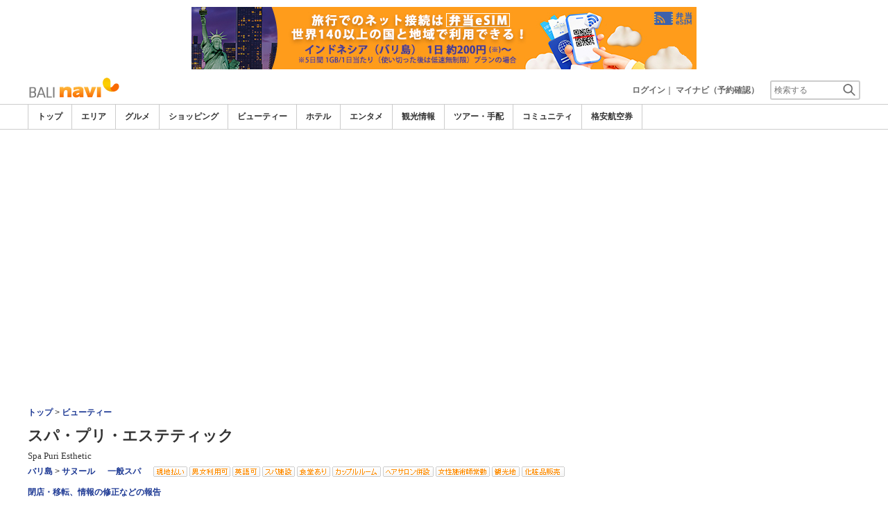

--- FILE ---
content_type: text/html
request_url: https://www.balinavi.com/beauty/35/map/
body_size: 14475
content:

<!DOCTYPE html>    
<html style="overflow-x:hidden;">
  <head>
    <meta http-equiv="Content-Type" content="text/html; charset=UTF-8">
    <meta charset="utf-8">
    <meta http-equiv="X-UA-Compatible" content="IE=edge">
    <meta name="viewport" content="width=device-width, initial-scale=1">
    
<!-- Google tag (gtag.js) -->
<script async src='https://www.googletagmanager.com/gtag/js?id=G-VSY9NQ52QD'></script>
<script>
  window.dataLayer = window.dataLayer || [];
  function gtag(){dataLayer.push(arguments);}
  gtag('js', new Date());
  gtag('config', 'G-VSY9NQ52QD');
</script>
    
    <!-- Bootstrap -->
	<link rel="stylesheet" href="/bootstrap/css/bootstrap.min.css">

    <!-- HTML5 Shim and Respond.js IE8 support of HTML5 elements and media queries -->
    <!-- WARNING: Respond.js doesn't work if you view the page via file:// -->
    <!--[if lt IE 9]>
    当サイトでは、快適に閲覧・ご利用していただくために、Internet Explorer 9以降のWebブラウザーを推奨しています。
      <script src="https://oss.maxcdn.com/libs/html5shiv/3.7.0/html5shiv.js"></script>
      <script src="https://oss.maxcdn.com/libs/respond.js/1.3.0/respond.min.js"></script>
    <![endif]-->
    <META HTTP-EQUIV="CACHE-CONTROL" CONTENT="NO-CACHE">
<title>スパ・プリ・エステティックの地図（マップ） | バリ島ナビ</title>
    <link rel="shortcut icon" href="//imagel.sekainavi.com/simage/common/navi.ico"  type="image/x-icon">
<meta name="description" content="スパ・プリ・エステティックの地図（マップ）。サヌールのバイパス沿いにあるフランス人オーナーが提供する癒しの空間。トリートメントの技術も高いと評判です。"> 

<meta name="keywords" content="スパ・プリ・エステティック,一般スパ,バリ島,旅行," />
<meta name="robots" content="index, follow" /> 
<meta content="text/css" http-equiv="Content-Style-Type" />
<meta content="text/javascript" http-equiv="Content-Script-Type" />
<script src="/js/common/jquery-1.11.3.min.js"></script><SCRIPT LANGUAGE="JavaScript" SRC="/LAN/ja/js/common/99260123/common.js" type="text/javascript"> </SCRIPT> 
<SCRIPT LANGUAGE="JavaScript" SRC="/js/common/99260123/common.js" type="text/javascript"> </SCRIPT> 
<SCRIPT LANGUAGE="JavaScript" SRC="/common/AjaxDiv.js" type="text/javascript"> </SCRIPT> 
<SCRIPT LANGUAGE="JavaScript" SRC="/js/common/jqModal.js" type="text/javascript"> </SCRIPT> 
<SCRIPT LANGUAGE="JavaScript" SRC="/js/search/99260123/kwsearch.js" type="text/javascript"> </SCRIPT> 
 
    <link rel="stylesheet" href="/css/99260123/navi.css">
    
<META HTTP-EQUIV="CACHE-CONTROL" CONTENT="NO-CACHE">
<meta property="og:title" content="スパ・プリ・エステティック">
<meta property="og:type" content="article">
<meta property="og:url" content="https://www.balinavi.com/beauty/35/map/">
<meta property="og:image" content="//imagel.sekainavi.com/bali/beauty/contents_list_thumb/201006/Good_35_sum300_1275902632.jpg">
<meta property="og:site_name" content="bali">
<meta property="fb:app_id" content="">
<link rel="stylesheet"  href="/css/99260123/mapsearch_layout.css">
<link rel="stylesheet"  href="/css/99260123/spot_layout.css">
<link rel="stylesheet"  href="/css/99260123/res_spot_layout.css">
<link rel="stylesheet"  href="/css/99260123/print_layout.css" media="print">

<link rel="canonical"  href="https://www.balinavi.com/beauty/35/map/">
<SCRIPT LANGUAGE="JavaScript" SRC="/js/common/99260123/NaviXML.js"> </SCRIPT>
<style>
#wrap_left_in div.spot_map_view_theme, #wrap_left_in div.map_box2, #wrap_left_in div.traffic_map_view{width:100%;}
#wrap_left_in div.map_access_box li{margin-bottom:10px;}
#wrap_left_in p.gmap_clear a{width:119px; height:21px;}
#wrap_left_in p.spot_map_view_radius{left:auto; right:100px;}
#wrap_left_in span.snl_ttl, #wrap_left_in span.snl_category{padding-left:0;}
div#id_map_near_content {
    float: left;
    width: 100%;
    height: auto;
    text-align: left;
}
</style>

    <link rel="stylesheet"  href="/css/99260123/navir.css">
    <link rel="stylesheet" href="/css/99260123/res_header.css">
    <link rel="stylesheet" href="/css/99260123/res_ttop.css">
    <link rel="stylesheet" href="/css/99260123/res_list.css">
    <style  type='text/css'>
    #xs-go2top{position:fixed;bottom:20px; right:20px;z-index:99;}
    @media print{
        * {-webkit-print-color-adjust: exact; print-color-adjust: exact;}
    }
    .google_ad_mobile .adsbygoogle{width:100%; height:60px;}
    #ad_navi .ad_google_410 .adsbygoogle{width:468px; height:60px;}
    #ad_navi .ad_google_300 .adsbygoogle{width:240px; height:60px;}
    #aside .adsbygoogle{width:300px;}
    /* #gbnr_listt .adsbygoogle, #gbnr_listb .adsbygoogle{width:300px; height:250px; margin:auto;} */
	#gbnr_listt .adsbygoogle, #gbnr_listb .adsbygoogle{margin:auto;}
    div#gbnr_sidet{margin-bottom:10px;}
    #gad_header{margin-bottom:10px;}
    @media (max-width:991px){
        #gad_header{padding-right:0;}
    }
    @media (max-width:991px) and (min-width:768px){
        .sm_left_menu_on{padding:0!important;position:absolute;background-color:#fff;border:1px solid #CCCCCC;}
    }
    </style> 
	
	<script data-ad-client="ca-pub-8531283256606015" async src="https://pagead2.googlesyndication.com/pagead/js/adsbygoogle.js"></script>
    <script language='javascript'>
	/*
        (adsbygoogle = window.adsbygoogle || []).push({
        google_ad_client: "ca-pub-8531283256606015",
        enable_page_level_ads: true
        });
	*/
        var google_ad_url = '/common/ajax_page/google_ad.php?domain=bali';
    </script> 
<script language='javascript'>var responsive_yn = 'Y';</script>
  </head>   

  <body style="overflow-x:hidden; margin:0;">
  <div class="visible-xs" id="xs-go2top"><img style="display:none;" src="//imagel.sekainavi.com/images/common/ico/Smp_grand_top4_03.png"></div>
  <div id="wrap_r">

    <div id="wrap_right_in" class="wrap_right_in" >
    <div class='visible-xs row' id='sm_head_banner_xs'></div>      <div id="head"  style="width:100%;"  >
<SCRIPT LANGUAGE="JavaScript" SRC="/js/common/lightpage.js" type="text/javascript"> </SCRIPT> 
<SCRIPT LANGUAGE="JavaScript" SRC="/LAN/ja/js/communi/99260123/communi.js" type="text/javascript"> </SCRIPT> 
<SCRIPT LANGUAGE="JavaScript" SRC="/js/communi/99260123/communi.js" type="text/javascript"> </SCRIPT> 
<SCRIPT LANGUAGE="JavaScript" SRC="/LAN/ja/js/common/99260123/member.js" type="text/javascript"> </SCRIPT> 
<SCRIPT LANGUAGE="JavaScript" SRC="/js/common/99260123/member.js" type="text/javascript"> </SCRIPT> 
<SCRIPT LANGUAGE="JavaScript">

                        var tm=new Date();
    					var rnd_time=0;
                        var res_yn = 'Y';
    					jQuery(function(){
                            rnd_time = tm.getTime();
    					    jQuery.ajax({
    					    	type: 'get', 
    							url : "/common/ajax_page/BannerCache.php?res_yn=Y&part=head&Navi=10&curr_category=05&t="+rnd_time
    				  		}).done(function(hdr_layer) {
    							if(hdr_layer != '') {
    
    								jQuery('#ad_navi').html(hdr_layer);
    
                                    if(jQuery('#sm_head_banner_xs').length > 0){
                                        hdr_layer = hdr_layer.replace(/google_ad_head/g, 'google_ad_mobile').replace(/ad_navi_l/g, '').replace(/ad_navi_r/g, '');
                                        jQuery('#sm_head_banner_xs').html(hdr_layer);
                                        //jQuery('#sm_head_banner_xs').children().children().attr('class','slist_pr_hbanner visible-xs');
    
                                        var mw;
                                        if(jQuery('#sm_head_banner_xs #himg_0').length > 0){
                                            jQuery('#sm_head_banner_xs #h_banner_0').attr('class','slist_pr_hbanner visible-xs');
                                            mw = jQuery('#sm_head_banner_xs #himg_0').attr('rel');
                                            jQuery('#sm_head_banner_xs #himg_0').attr('style','width:100%;max-width:'+mw+'px;height:60px;');
                                            jQuery('#sm_head_banner_xs .ad_navi_l').attr('style','');
                                        }
                                        if(jQuery('#sm_head_banner_xs #himg_1').length > 0){
                                            jQuery('#sm_head_banner_xs #h_banner_1').attr('class','slist_pr_hbanner visible-xs');
                                            mw = jQuery('#sm_head_banner_xs #himg_1').attr('rel');
                                            jQuery('#sm_head_banner_xs #himg_1').attr('style','width:100%;max-width:'+mw+'px;height:60px;');
                                            jQuery('#sm_head_banner_xs .ad_navi_r').attr('style','');
                                        }
                                        if(jQuery('#sm_head_banner_xs #h_banner_1').length > 0){ jQuery('#sm_head_banner_xs').append(jQuery('#sm_head_banner_xs #h_banner_1').remove()); }
                                        if(jQuery('#sm_head_banner_xs #himg_0').length > 0 && jQuery('#sm_head_banner_xs #himg_1').length > 0){
                                            var no = Math.round(Math.random());
                                            jQuery('#sm_head_banner_xs #h_banner_'+no).hide();
                                            jQuery('#sm_head_banner_xs #h_banner_'+no).removeClass('visible-xs');
                                        }
                                    }
    							}
                                if(res_yn == 'Y'){
                                    banner_head_loaded = true;
                                    setGoogleAd();
                                }
    						});
    					});			
    				
</SCRIPT>
<div id='ad_navi' class='hidden-xs'>
<div id='h_banner_0' class='ad_navi_l '  >
<div class='hidden-xs'><a href='https://kor.dosirakesim.com/?id=navijapan'><img src='//imagel.sekainavi.com/images/banner/bali/image_factory/202402/bali_AD20240221S0060_1708492442.jpg' onclick="Ad__Count('AD20240221S0060');"></a></div>
<div class='visible-xs' style='text-align:center'><a href='https://kor.dosirakesim.com/?id=navijapan'><img src='//imagel.sekainavi.com/images/banner/bali/image_factory/202402/bali_AD20240221S0061_1708492471.jpg'  onclick="Ad__Count('AD20240221S0060');"></a></div></div></div><link rel='shortcut icon' href='//imagel.sekainavi.com/simage/common/navi.ico'> 
       <div class="topheader"  >
      <p class="top_header_logo"  >
<a  href="https://www.balinavi.com" ><img src="//imagel.sekainavi.com/simage/common/logor/logo_bali.gif"  alt="バリ島観光旅行ガイド　バリ島ナビ"  ></a>
      </p> 
      <nav class="top_header_iconmenu"  >
<ul> 
<!-- NAVI_LOGIN_INFO START -->      <li >
<a href='https://www.balinavi.com/member/login.php' style='color: #666666;font-weight: bold;'>ログイン</a>｜

      </li> 
      <li >
<a href='https://my.sekainavi.com/member/login.php?fwd=/reserve_confirm/index.php?chk_rc_yn=Y' target='_blank' class='hidden-xs' style='color: #666666;font-weight: bold;'>マイナビ（予約確認）</a> 
<a href='https://my.sekainavi.com/member/login.php?fwd=/reserve_confirm/index.php?chk_rc_yn=Y' target='_blank' class='visible-xs' style='color: #666666;font-weight: bold;'>マイナビ</a> 

      </li> 
<!-- NAVI_LOGIN_INFO END -->      <li >
<a class="hidden-lg kwsrch_toggle"   href="javascript:void(0);" ><img src="//imagel.sekainavi.com/simage/search/ico/ico_header_search.png"  alt="検索"  ></a>
      </li> 
      <li >
<style type='text/css'>
			.header_navi {margin-bottom: 0px!important;}
			.topheader {overflow:visible!important;}
			#kw_list_s ul li {display: block!important;}
			#kw_list_s ul li span {
				background-color: inherit!important;
				width: inherit!important;
				height: inherit!important;
				font-size: inherit!important;
				text-align: inherit!important;
				font-weight: inherit!important;
				position: inherit!important;
				top: inherit!important;
				right: inherit!important;
				letter-spacing: inherit!important;
			}
			</style> 
    <form  name="form_keysearch_s"  id="form_keysearch_s"  method="get"   action="/search/n_search_total.php"   class="search_site_inline"  >
<input type="text" name="Keyword"  id="header_keysearch"    class="form_style header_ksearch visible-lg"   onkeyup="javascript:var e=window.evet || event;key_list(this, e.keyCode, 'kw_list_s');" onclick="javascript:var e=window.evet || event;key_list(this, 0, 'kw_list_s');stopEvent(e);" autocomplete='off' placeholder='検索する' onFocus="this.style.color='#000000';this.value=(this.value=='検索する')?'':this.value;" onkeypress='if(event.keyCode == 13) {send3(); return false;}'>      <div id="kw_list_s"  class="keywords"  style="top:30px;left:0px;background-color:#FFFFFF;border:1px solid #909DEC;width:140px;position:absolute;z-index:40;display:none;"  >

      </div> 
<input type="hidden" name="click_keyword"    >
    </form> 

      </li> 
</ul> 

      </nav> 

      </div> 
      <div id="key_search"  class="header_keysearch hidden-lg"  style="display:none"  >
   <form  name="side_form"  method="get"   action="/search/n_search_total.php"   class="search_site_inline"  >
<input type="text" name="Keyword"  id="searchh"    class="form_style"   onkeyup="javascript:var e=window.evet || event;key_list(this, e.keyCode, 'keywords');" onclick="javascript:var e=window.evet || event;key_list(this, 0, 'keywords');stopEvent(e);" autocomplete='off' placeholder='検索する' onkeypress='if(event.keyCode == 13) {send3(); return false;}'>      <div style="height:1px;width:232px;position:absolute;left:0px;top:0px;"  >
      <div id="keywords"  class="keywords"  style="top:20px;left:0px;text-align: left;background-color:#FFFFFF;border:1px solid #909DEC;width:218px;position:absolute;z-index:999;display:none;"  >

      </div> 

      </div> 
<input type="hidden" name="click_keyword"    >
    </form> 

      </div> 
      <div class="mainmheader"  >
      <div class="row"  >
      <div class="col-xs-12"  >
      <nav id="nav_menu_header_iconmenu"  class="header_navi"  >
      <ul id="gnb_navi"  >
      <li >
<a  href="https://www.balinavi.com/"  title="トップ" >トップ</a>
      </li> 
      <li >
<a  href="https://www.balinavi.com/area/"  title="エリア" >エリア</a>
      </li> 
      <li >
<a  href="https://www.balinavi.com/food/"  title="グルメ" >グルメ</a>
      </li> 
      <li >
<a  href="https://www.balinavi.com/shop/"  title="ショッピング" >ショッピング</a>
      </li> 
      <li class="on"  >
<a  href="https://www.balinavi.com/beauty/"  title="ビューティー" >ビューティー</a>
      </li> 
      <li >
<a  href="https://www.balinavi.com/hotel/"  title="ホテル" >ホテル</a>
      </li> 
      <li >
<a  href="https://www.balinavi.com/play/"  title="エンタメ" >エンタメ</a>
      </li> 
      <li >
<a  href="https://www.balinavi.com/miru/"  title="観光情報" >観光情報</a>
      </li> 
      <li >
<a  href="https://www.balinavi.com/tour/"  title="ツアー・手配" >ツアー・手配</a>
      </li> 
      <li >
<a  href="https://www.balinavi.com/communi/"  title="コミュニティ" >コミュニティ</a>
      </li> 
      <li >
<a  href='http://www.airmart.jp/engine/balinavi/' target='_blank'>格安航空券</a>
      </li> 

      </ul> 
      <p id="p_view_more_category"  class="more hidden-xs"  >
<a id="id_view_more_category"   href="#check"  title="もっと見る" >もっと見る▼</a>
      </p> 

      </nav> 

      </div> 

      </div> 

      </div> 
<SCRIPT LANGUAGE="JavaScript">

jQuery(function(){
    var $=jQuery;
	var a_category_title_array = new Array(); 
 a_category_title_array[0] = "<a  href='https://www.balinavi.com/'  title='トップ' >トップ</a>"; 
a_category_title_array[1] = "<a  href='https://www.balinavi.com/area/'  title='エリア' >エリア</a>"; 
a_category_title_array[2] = "<a  href='https://www.balinavi.com/food/'  title='グルメ' >グルメ</a>"; 
a_category_title_array[3] = "<a  href='https://www.balinavi.com/shop/'  title='ショッピング' >ショッピング</a>"; 
a_category_title_array[4] = "<a  href='https://www.balinavi.com/beauty/'  title='ビューティー' >ビューティー</a>"; 
a_category_title_array[5] = "<a  href='https://www.balinavi.com/hotel/'  title='ホテル' >ホテル</a>"; 
a_category_title_array[6] = "<a  href='https://www.balinavi.com/play/'  title='エンタメ' >エンタメ</a>"; 
a_category_title_array[7] = "<a  href='https://www.balinavi.com/miru/'  title='観光情報' >観光情報</a>"; 
a_category_title_array[8] = "<a  href='https://www.balinavi.com/tour/'  title='ツアー・手配' >ツアー・手配</a>"; 
a_category_title_array[9] = "<a  href='https://www.balinavi.com/communi/'  title='コミュニティ' >コミュニティ</a>"; 
a_category_title_array[10] = "<a  href='http://www.airmart.jp/engine/balinavi/' target='_blank'>格安航空券</a>"; 

	function getXYcoord(myimg) {
	   if ( document.layers ) return myimg;
	   var rd = { x:0 ,y:0 };
	   do { 
			rd.x += parseInt( myimg.offsetLeft );
			rd.y += parseInt( myimg.offsetTop );
			myimg = myimg.offsetParent;
	   } while ( myimg );
	   return rd;
	}

	var view_more_category = function(e) {

		if($('#gnb_navi_more').length > 0) {

			$('#gnb_navi_more').remove();
			$('#id_view_more_category').html('もっと見る▼');
		
		}else{
			
			var pos = getXYcoord(e.target);
			//alert(pos.x);

			var start_idx = 0;
			for(t=9;t<=(a_category_title_array.length);t++) {
				var li_left = $('#gnb_navi li:nth-of-type(' + t + ')').offset().left;
				//alert('t : '+t+' , li_left : '+(li_left-15));
				if(pos.x < (li_left - 15)) {
					start_idx = t - 2;
					break;
				}
			}

			var innerHtmlStr = "<ul class='gnb_navi_more' id='gnb_navi_more'>";
			for(k=start_idx;k<a_category_title_array.length;k++) {
				innerHtmlStr += '<li>' + a_category_title_array[k] + '</li>';
			}
			innerHtmlStr += '</ul>';

			$('#p_view_more_category').append(innerHtmlStr);

			$('#id_view_more_category').html('もっと見る▲');

		}

	}

	$('#id_view_more_category').click(view_more_category);

	MoreCategoryShowHide = function() {

		if($('#gnb_navi_more').length > 0) {
			$('#gnb_navi_more').remove();
			$('#id_view_more_category').html('もっと見る▼');
		}

		if($('#p_view_more_category').is(':visible')) {

			var offset_more = $('#id_view_more_category').offset();
			var offset_last = $('#gnb_navi li:last').offset();
			//alert('width : ' + width + ' , offset_more : ' + offset_more.left + ' , offset_last : ' + offset_last.left  );

			if(offset_more.left < (offset_last.left - 15)) {
				$('#id_view_more_category').css('visibility' , 'visible');
			}else{
				$('#id_view_more_category').css('visibility' , 'hidden');
			}

		}

	};


	$(window).resize(MoreCategoryShowHide);

	$(document).ready(function () {
		MoreCategoryShowHide();
	});


    $('.kwsrch_toggle').click(function(){
        if($('#key_search').is(':visible')){
            $('#key_search').hide();
        }else{
            $('#key_search').show();
            setTimeout(setKwListPos, 100);
        }
    });

	$.ajax({
		type: 'post',  
		url: '/common/UserNotice_ajax.php',  
		data: { param: 'GetUserNotice' }
	}).done(function(msg) {
		if(msg != '') {
            var notice = $.parseJSON(msg);
			if(notice.total > 0){
                $('#li_ico_header_comment').append('<span>' + notice.total+'</span>');
			}
		}
	});

}); 
 
</SCRIPT>

  <!-- header end -->

      </div> 
<script language=javascript>var is_maintop = false;</script>


<div class='visible-xs'><div class='google_ad_xs_head' style="width:320px;height:100px;padding:0; margin-left:calc(50% - 160px);margin-bottom:10px;"></div></div> 
 
<div id="wrap_l" class="col-xs-12">

        <div id='gad_header' class="row hidden-xs"><div style="width:728px;height:90px;position:relative; margin-left:calc(50% - 364px);" class="google_ad_head">
        </div></div>
        
<div class="row"> 
<div id="wrap_left_in" class="col-lg-12"   style="padding:0;" > 
       <div class="col-sm-12" style="padding:0;">
        <div id='contentr'> 

<script type="text/javascript">
var station_seq; 

  function go_gsearch(Keyword){ 
    var frm = document.form_side_search;	
    frm.Keyword.value = Keyword;
    frm.submit();
  }

  function view_nearprint(cnt){
	  	var frmtype = document.frm_printtype;
	  	var frm = document.frm_nearspot_print;

	  	var chk_cls = getbyclass('snl_select_nm');
		var chk_cls_cnt = chk_cls;  	
	  	var goodsall_chk = document.getElementById('spot_print_all');
	  	var goods_arr = '';

		for(var s=0;s<chk_cls_cnt;s++){
	  		goods_row_str = document.getElementById('spot_print_part_'+s);
	  		
	  		goods_str = goods_row_str.value; 
	  		chk_goods_str = goods_str;
	  					
			if(goods_row_str.checked == true){
	  			if(goods_arr != '') goods_arr += ',';
	  			goods_arr +=chk_goods_str;
			}
		}	
	  	
	  	//alert(goods_arr);
	  	if(goods_arr == ''){
	  		alert('<?=L_MAP_PRINT_GOODS_SELECT_MSG?>');
	  		return;
	  	}
	  	

	  	frm.goods_tmp_val.value = goods_arr;

		window.open('','sp_map_nearprint','left=0,top=0,width=1000,height=900,toolbar=no,menubar=no,scrollbars=yes,resizable=yes,navigation=no');


		var chk_all = document.getElementById('sprint_check_all').checked;
		var str_tmp = '';
		var chk_val;
		for(i=0;i<cnt;i++){
			if(document.getElementById('sprint_check_' + i).checked){
				chk_val = document.getElementById('sprint_check_' + i).value;
				if(chk_val == 'A'){
					if(document.getElementById('prt_album').style.display == 'none')
						continue;
				}
				if(str_tmp != '') str_tmp += '&';
				str_tmp += chk_val+'=Y';
			}
		}
		//alert(str_tmp);
		if(str_tmp == ''){
			alert('M_SP_CHECK_PRINT_MSG');
			return;
		}
	
	  	frm.action = prt_action+'?'+str_tmp;
	  	frm.target='sp_map_nearprint';
	  	frm.submit();
	  	
  }
  
  function SetChkSpot(Type, obj, KeyIdx){
	  var goodsall_chk = document.getElementById('spot_print_all');
	  var goods_row_str;
	  var goods_str;
	  var chk_goods_str;
	  var goods_arr = '';
	  var chk_mrk;
	  var chk_cls = getbyclass('snl_select_nm'); //document.getElementsByClassName('snl_select');
	  var chk_cls_cnt = chk_cls;
		
	  if(Type == 'A'){
		  if(obj){
		  	for(var g=0;g<chk_cls_cnt;g++){
		  		goods_row_str = document.getElementById('spot_print_part_'+g);
		  		goods_str = goods_row_str.value.split('_');
		  		chk_goods_str = goods_str[0] +goods_str[1];
		  		map_man.HideID(chk_goods_str);
		  		chk_goods_str = '90' + chk_goods_str;
		  		map_man.ShowID(chk_goods_str);
		  		goods_row_str.checked = true;
		  	}
		  }else{
		  	for(var g=0;g<chk_cls_cnt;g++){
		  		goods_row_str = document.getElementById('spot_print_part_'+g);
		  		goods_str = goods_row_str.value.split('_');
		  		chk_goods_str = goods_str[0] + goods_str[1];
		  		map_man.ShowID(chk_goods_str);
		  		chk_goods_str = '90' + chk_goods_str;
		  		map_man.HideID(chk_goods_str);
		  		goods_row_str.checked = false;			  	
		  	}
		  }
	  }else{
		chk_mrk = KeyIdx.split('_');
		chk_goods_str = chk_mrk[0] + chk_mrk[1];
		if(obj == false){
			goodsall_chk.checked = false;
			map_man.HideID('90'+chk_goods_str);
			map_man.ShowID(chk_goods_str); 			
	  	}else{
			map_man.HideID(chk_goods_str);
			map_man.ShowID('90'+chk_goods_str); 	
	  	}
	  }
 
		for(var s=0;s<chk_cls_cnt;s++){
	  		goods_row_str = document.getElementById('spot_print_part_'+s);
	  		
	  		goods_str = goods_row_str.value.split('_');
	  		chk_goods_str = goods_str[1];
	  					
    		if(goods_row_str.checked == true){
	  			if(goods_arr != '') goods_arr += ',';
	  			goods_arr +=chk_goods_str;
  			}
  		}

	  if(Type == 'A' && goodsall_chk == true){
	  	document.getElementById('sp_prtbtn_msg').style.display = 'none';
	  	document.getElementById('sp_prtview_btn').style.display = 'none';
	  	document.getElementById('sp_nspprtview_btn').style.display = '';
	  }else if(Type == 'A' && goods_arr != ''){
		document.getElementById('sp_prtbtn_msg').style.display = 'none';
	  	document.getElementById('sp_prtview_btn').style.display = 'none';
	  	document.getElementById('sp_nspprtview_btn').style.display = '';
	  }else if(Type != 'A' && goods_arr != ''){
		document.getElementById('sp_prtbtn_msg').style.display = 'none';
	  	document.getElementById('sp_prtview_btn').style.display = 'none';
	  	document.getElementById('sp_nspprtview_btn').style.display = '';
	  }else{
		document.getElementById('sp_prtbtn_msg').style.display = '';  
		document.getElementById('sp_prtview_btn').style.display = 'none';
		document.getElementById('sp_nspprtview_btn').style.display = 'none';
	  }
	  
  }

  function getbyclass(n) {
	  var elements = document.getElementsByTagName('p');
	  var cnt = 0;
	  var ele='';
	  for(z=0;z<elements.length;z++){
		ele = elements[z].getAttribute('name');
	    if(ele == n){
			cnt = cnt+1;
	    }
	  }
	  return cnt;
	}

	function PrtIconCheck(){
		var goodsall_chk = document.getElementById('spot_print_all');
		var chk_cls = getbyclass('snl_select_nm');
		var chk_cls_cnt = chk_cls;
		for(var g=0;g<chk_cls_cnt;g++){
	  		goods_row_str = document.getElementById('spot_print_part_'+g);
	  		goods_str = goods_row_str.value.split('_');
	  		chk_goods_str = goods_str[0] +goods_str[1];
	  		chk_goods_str_h = '90' + chk_goods_str;
	  		map_man.HideID(chk_goods_str_h);
	  		map_man.ShowID(chk_goods_str);
	  	}

	}
</script>
<style>v\: * { behavior:url(#default#VML); display:inline-block }</style>
<xml:namespace ns='urn:schemas-microsoft-com:vml' prefix='v'></xml:namespace>
<a name='pagetop' id='pagetop'></a>
<SCRIPT LANGUAGE="JavaScript" SRC="/LAN/ja/js/search/shop_search.js" type="text/javascript"> </SCRIPT> 
<SCRIPT LANGUAGE="JavaScript" SRC="/js/search/shop_search.js" type="text/javascript"> </SCRIPT> 
<SCRIPT LANGUAGE="JavaScript">

jQuery(function(){
	var $=jQuery;

	MapNearContentSize = function() {
		var near_info_obj = $('#id_map_near_content');
		if(near_info_obj.length > 0) {
			if($('#footer').is(':visible')) {
				near_info_obj.css('padding-right', '310px');
			}else{
				near_info_obj.css('padding-right', '0px');
			}
		}
	};

	$(document).ready(function () {
		MapNearContentSize();
	});

	$(window).resize(MapNearContentSize);

 }); 
 
</SCRIPT>

<!-- lightbox start -->
<script type="text/javascript" src="/common/Smarty/lightbox/js/scriptaculous.js?load=effects,builder"></script>
<script type="text/javascript" src="/common/Smarty/lightbox/js/lightbox.js"></script>
<!-- lightbox end -->

        <!-- spot_head start -->
	      <div class="explanation row"  >
      <p class="page_path"  >
<a  href="https://www.balinavi.com" >トップ</a> > <a  href="https://www.balinavi.com/beauty" >ビューティー</a>
      </p> 

      </div> 
<br class='visible-xs'><SCRIPT LANGUAGE="JavaScript">

	jQuery(function(){
		var $=jQuery;

		LightpageSizeControl = function(Layer,BtnLayer,width,height) {
			if(!$('#footer').is(':visible')){
				Layer += '_xs';
				//width = '100%';
			}
			PopLightPage2(Layer,BtnLayer,width,height);
		};

	});

	function user_close_submit(f_cnt) {
		var formO = document.frm_userclose;
		var sndr_type;
		var sndr_type_txt = '';
		
		for(i=0;i<3;i++){
			spt_cls_id = document.getElementById('spt_cls_id_'+i).checked;
			if(spt_cls_id){
				formO.cls_type.value = document.getElementById('spt_cls_id_'+i).value;
				break;
			}
		}
		
		for(v=0;v<f_cnt;v++){
			sndr_type = document.getElementById('user_close_way_'+v);
			if(sndr_type.checked){
				if(sndr_type_txt != ''){
					sndr_type_txt += ',';
				}
				sndr_type_txt += sndr_type.value; 
			}
		}
		if(formO.cls_type.value == ''){
			alert('指摘種別を選択してください。');
			return;
		}else if(sndr_type_txt != ""){					
			formO.sndr_arr_txt.value = sndr_type_txt;
		}else{
			alert('確認方法を選択してください。');
			return;
		}

		formO.ucls_send.disabled= true;

		document.getElementById('userclsLayer1').style.display ='';
		formO.target="close_userinfo_proc";
		formO.submit();
		
	
	}
	
</SCRIPT>
      <div id="spot_head"  >
      <div class="spot_head_mod"  >
      <h1 >
スパ・プリ・エステティック
      </h1> 
      <div class="spot_head_modtit"  >
<span class="spot_head_modtit02"  >Spa Puri Esthetic</span>
      </div> 
      <ul class="spot_text_kind"  >
      <li >
<a href="//www.balinavi.com/area/detail.php?area_id=100" >バリ島</a> > <a href="//www.balinavi.com/area/detail.php?area_id=7" >サヌール</a>
      </li> 
      <li >
<a href=/beauty/a/g4/>一般スパ</a>
      </li> 
      <li >
<img src='//imagel.sekainavi.com/images/common/icon_ms/1233464852.gif' align='absmiddle'>&nbsp<img src='//imagel.sekainavi.com/images/common/icon_ms/service_icon_45.gif' align='absmiddle'>&nbsp<img src="//imagel.sekainavi.com/images/common/icon_ms/1233464654.gif" align="absmiddle">&nbsp;<img src="//imagel.sekainavi.com/images/common/icon_ms/1233464378.gif" align="absmiddle">&nbsp;<img src="//imagel.sekainavi.com/images/common/icon_ms/1233464274.gif" align="absmiddle">&nbsp;<img src="//imagel.sekainavi.com/images/common/icon_ms/1233464643.gif" align="absmiddle">&nbsp;<img src="//imagel.sekainavi.com/images/common/icon_ms/1233464590.gif" align="absmiddle">&nbsp;<img src="//imagel.sekainavi.com/images/common/icon_ms/1233464393.gif" align="absmiddle">&nbsp;<img src="//imagel.sekainavi.com/images/common/icon_ms/1233464668.gif" align="absmiddle">&nbsp;<img src="//imagel.sekainavi.com/images/common/icon_ms/1233464542.gif" align="absmiddle">&nbsp;
      </li> 

      </ul> 

      </div> 
      <div class="spot_head_btn_box"  >
      <p >
      <a id="user_close_info"  style="display:none;"   href='/spot/spot_close_userinfo.php?mode=new&Navi=10&category_id=05&goods_seq=35' >

      </a> 
<a id="user_close_info_btn"   href="javascript:PopLightPage2('user_close_info',this.id,'600','520');" >閉店・移転、情報の修正などの報告</a>
      </p> 
      <ul class="spot_head_btn"  >
      <li class="shb_review"  >
<a  href="https://www.balinavi.com/spot/communi_write.php?board_type=remark&category_id=05&goods_seq=35&mode=edit&clear=1" >口コミ・Q&Aを投稿</a>
      </li> 
      <li class="shb_album"  >
<a  href="https://www.balinavi.com/spot/album_write.php?board_type=album&category_id=05&goods_seq=35" >アルバムを投稿</a>
      </li> 
      <li id="favorite_add"  class="favorite"  >
<a  href="https://www.balinavi.com/member/login.php?fwd=%2Fbeauty%2F35%2Fmap%2F" >お気に入りに追加</a>
      </li> 

      </ul> 
<script type='text/javascript' language='javascript'> 
        var SSconfirmMsg = '本当に削除しますか？';
        var ssjscat = '05';
        var ssjsgoods = 35;
        </script><SCRIPT LANGUAGE="JavaScript" SRC="/js/classes/99260123/SpSocial.js" type="text/javascript"> </SCRIPT> 
      <div class="social_media_btn"  >
<a  href="javascript:void(jQuery('div.smb_in').show());" >      <p class="smb_icon"  >

      </p> 
</a>      <div class="smb_in"  style="display:none"  >
      <p class="smbi_close"  >
<a  href="javascript:void(jQuery('div.smb_in').hide());" ><img src="//imagel.sekainavi.com/simage/ico/ico_close2.gif"  ></a>
      </p> 
 <span class="smb_hatena"><a href="javascript:void window.open('http://b.hatena.ne.jp/entry/'+location.href,'_blank','width=1000,height=800,left=100,top=50,scrollbars=1,resizable=1',0);"></a><script type="text/javascript" src="//b.st-hatena.com/js/bookmark_button.js" charset="utf-8" async="async"></script></span> 
 <span class="smb_gplus"><a href="javascript:void(window.open('https://plus.google.com/share?url=https://www.balinavi.com/beauty/35/map/', 'share', 'width=626,height=436,toolbar=0,status=0'));" ></a></span> 
  <span class="smb_facebook"><a href="javascript:void(window.open('https://www.facebook.com/sharer/sharer.php?u=https://www.balinavi.com/beauty/35/map/', 'share', 'width=626,height=436,toolbar=0,status=0'));"></a></span> 
  	<span class="smb_mixi"><a href="javascript:void window.open('https://mixi.jp/share.pl?u='+encodeURIComponent(location.href)+'&k=','_blank','width=550,height=480,left=100,top=50,scrollbars=1,resizable=1',0);" ></a><script type="text/javascript" src="//static.mixi.jp/js/share.js" async="async"></script></span> 
  	<span class="smb_twitter"><a href="javascript:void window.open('https://twitter.com/share?url='+encodeURIComponent(location.href)+'&text='+encodeURIComponent('スパ・プリ・エステティック')+'&amp;','_blank','width=550,height=480,left=100,top=50,scrollbars=1,resizable=1',0);" ></a></span> 
 <span class="smb_line hidden-lg hidden-md"><a href="line://msg/text/https://www.balinavi.com/beauty/35/map/"></a></span> 
<p class="smb_url">
        <a href="https://www.balinavi.com/beauty/35/map/" onclick="return false;">https://www.balinavi.com/beauty/35/map/</a>
        <button class="hidden-xs" onclick="javascript:void(urlCopy());" type="button">URLコピー</button>
        </p>
              <p class="copy_help_msg visible-xs"  >
URLを長押しするとコピーできます。
      </p> 

      </div> 

      </div> 
<SCRIPT LANGUAGE="JavaScript">

        function urlCopy() {var $=jQuery;
          var temp = $('<input>');
          $('body').append(temp);
          temp.val($('p.smb_url a').html()).select();
          document.execCommand('copy');
          temp.remove();
          $('div.smb_in').hide();
          alert('URLをコピーしました。');
        }
        
</SCRIPT>

      </div> 
      <div class="spot_head_menu row"  >
      <div class="col-md-2 col-xs-4"  >
<a  href="/beauty/35/" >スポット概要</a>
      </div> 
      <div class="col-md-2 col-xs-4"  >
<a class="on"   href="/beauty/35/map/" >地図</a>
      </div> 
      <div id="hdr_comm"  class="col-md-2 col-xs-4"  >
<a  href="/beauty/35/remarkqna/" >口コミ・Q&A<span class="shn_number">(0件)</span></a>
      </div> 
      <div id="hdr_albm"  class="col-md-2 col-xs-4"  >
<a  href="/beauty/35/album/" >アルバム<span class="shn_number">(0枚)</span></a>
      </div> 
      <div id="hdr_mate"  class="col-md-2 col-xs-4"  >
<a  href="/beauty/35/matome/" >お気に入り<span class="shn_number">(0件)</span></a>
      </div> 

      </div> 
<SCRIPT LANGUAGE="JavaScript">
 var check_theme = [];
		var nearspot='N'; 
		var prt_action = '/beauty/35/print/';
		var chk_near_val='';
		var hseq = 4;
		var s_prt_cnt;
        var gmap_seq='';
		function spot_printview(goods_seq,ctg,cnt){ 
			
			var chk_all = document.getElementById('sprint_check_all').checked;
			var str_tmp = '';
			var chk_val;
			var mapyn = "";
			var map_seq = gmap_seq;

			for(i=0;i<cnt;i++){
			
				if(document.getElementById('sprint_check_' + i).checked){
					chk_val = document.getElementById('sprint_check_' + i).value;
					if(chk_val == 'A'){
						if(document.getElementById('prt_album').style.display == 'none')
							continue;
					}
					if(str_tmp != '') str_tmp += '&';
					str_tmp += chk_val+'=Y';
				}
			}
			//alert(str_tmp);
			if(str_tmp == ''){
				alert('プリント項目を選択してください。');
				return;
			}
		
		
		window.open('/beauty/35/print/?'+str_tmp+'&mapyn='+mapyn+'&map_seq='+map_seq,'','left=0,top=0,width=1000,height=900,toolbar=no,location=no,menubar=no,scrollbars=yes,resizable=yes,navigation=no') 
	} 
		
	    function prtchkall(cnt, val){
	    	
	      if(document.getElementById('sprint_check_all') == undefined) return;
	      document.getElementById('sprint_check_all').checked = val;
	      for(i=0;i<cnt;i++){
	        document.getElementById('sprint_check_' + i).checked = val;
	      }
			if(hseq == 4){
				chkmap_prt(val);
			}
	      
	    }
	    
	     function prtchk(cnt, theme, val){
		  var chkcpn = (document.getElementById('sprint_check_' + theme).value == 'C')?'Y':'N';
		  var chkbx;
		  var chkval;
		  var ncnt;
		  var m_prt_yn = (document.getElementById('sprint_check_' + theme).value == 'P')?'Y':'N';
		  
		  //alert(chkcpn);
	      if(val){
	        for(i=0;i<cnt;i++){
	        	if(chkcpn == 'Y'){
	        		chkval = document.getElementById('sprint_check_' + i).value;
	        		//alert('val::'+chkval);
	        		chkbx = (chkval == 'C' || chkval == 'I' || chkval == 'G')?'Y':'N';
	        		if(chkbx == 'Y'){
	        			document.getElementById('sprint_check_' + i).checked = true;
	        		}
	        	}else{
					if(i == theme){
						document.getElementById('sprint_check_' + i).checked = true;
						if(hseq == 4 &&  m_prt_yn == 'Y'){
				        	ncnt = eval(theme) - 1;
							if(!document.getElementById('sprint_check_' + ncnt).checked)
								document.getElementById('sprint_check_' + ncnt).checked = true;
						}
						break;
					}
				}
			}
	      }else{
	        document.getElementById('sprint_check_all').checked = false;
	        if(hseq == 4 && document.getElementById('sprint_check_' + theme).value == 'G'){
	        	ncnt = eval(theme) + 1;
	        }
			for(i=0;i<cnt;i++){
				if(i == theme){
					document.getElementById('sprint_check_' + i).checked = false;
					if(hseq == 4 && document.getElementById('sprint_check_' + theme).value == 'G'){
						//alert(ncnt);
			        	document.getElementById('sprint_check_' + ncnt).checked = false;
			        	m_prt_yn='Y';
			        }
					break;
				}			        	
			}
	      }
	      
	      if(m_prt_yn == 'Y'){
	      	chk_near_val = (hseq == 4 && document.getElementById('sprint_check_' + theme).value == 'P')?theme:chk_near_val;
	      	chkmap_prt(val);
	      	nearspot = val;
	      	
	      	if(val){
		      	document.getElementById("sp_prtbtn_msg").style.display = "";  
				document.getElementById("sp_prtview_btn").style.display = "none";
				document.getElementById("sp_nspprtview_btn").style.display = "none";
			}else{
		      	document.getElementById("sp_prtbtn_msg").style.display = "none";  
				document.getElementById("sp_prtview_btn").style.display = "";
				document.getElementById("sp_nspprtview_btn").style.display = "none";					
			}
	      }else{
	      	if(nearspot == 'N'){
	      		if(document.getElementById("sp_prtview_btn").style.display == "none"){
					document.getElementById("sp_prtview_btn").style.display = "";
				}
			}			      
	      }
	      
	    }			
		

</SCRIPT>
        <div class="shn_print_box">    
 <div class="spot_print_data">	
 <ul>	
 	<li class="spd_name"><img src="//imagel.sekainavi.com/simage/spot/ico/ico_print_address.gif" alt='住所' width="17" height="17">Jl. By Pass Ngurah Rai No.209, Sanur, Bali</li>	
 	<li class="spd_phone"><img src="//imagel.sekainavi.com/simage/spot/ico/ico_print_phone.gif" alt="電話番号" width="17" height="17">0361-286542</li>	
 	<li class="spd_open"><img src="//imagel.sekainavi.com/simage/spot/ico/ico_print_open.gif" alt="営業時間" width="17" height="17">9:00-22:00</li>	
 	<li class="spd_closed"><img src="//imagel.sekainavi.com/simage/spot/ico/ico_print_closed.gif" alt="定休日" width="17" height="17">無し</li>	
 </ul>	
 </div>			</div>		    

      </div> 
<script type="text/javascript"> 
gmap_seq = 16911; 
</script> 
     	<!-- spot_head end -->  
 
<style type='text/css'>
.reform_button {
    margin-top: 20px;
    margin-bottom: 20px;
    text-align: center;
}
div.div_map_google_link {
    margin-top: 20px;
    margin-bottom: 20px;
    margin-right: 3%;
    margin-left: 3%;
    text-align: center;
	font-size: 20px;
    display: inline-flex;
    font-weight: 500;
    height: 60px;
    min-width: 300px;
    padding: 8px;
    text-transform: none;
    border: 1px solid #CCCCCC;
}
a.a_map_google_link {
	text-align: center;
	padding-top: 10px;
	width:100%;
}
div.tf_box_article_new {
    margin-bottom: 2em!important;
}
</style> 
       <div class="reform_button"  >
      <div class="div_map_google_link"  >
      <a class="a_map_google_link"   href='https://www.google.com/maps/search/?api=1&query=-8.690232985857484,115.25928497314453' target='_blank'>
<img src="//imagel.sekainavi.com/images/map/google_map_link.jpg"   height='33'>      <span style="color:black;"  >
地図を見る
      </span> 

      </a> 

      </div> 
      <div class="div_map_google_link"  >
      <a class="a_map_google_link"   href='https://www.google.com/maps/@?api=1&map_action=pano&viewpoint=-8.690232985857484,115.25928497314453&heading=&pitch=0&fov=90' target='_blank'>
<img src="//imagel.sekainavi.com/images/map/google_streetview_link.jpg"   height='35'>      <span style="color:black;"  >
ストリートビューを見る
      </span> 

      </a> 

      </div> 

      </div> 
      <div style="border-top:1px solid #999;width:auto;clear: both;"  >
&nbsp;
      </div> 

  <!-- content end -->
  </div>
  <div  id="aside" class="hidden-xs">
  <div id='sider_top' style='width:100%;height:27px;'>&nbsp;</div>
  <div style="width:300px;height:250px;">
<script async src="//pagead2.googlesyndication.com/pagead/js/adsbygoogle.js"></script>
<ins class="adsbygoogle"
     style="display:block"
     data-ad-client="ca-pub-8531283256606015"
     data-ad-region="MAIN"
     data-ad-slot="7453252881"
     data-ad-format="rectangle"></ins>
<script>
(adsbygoogle = window.adsbygoogle || []).push({});
</script>        
        </div>
  </div>
  <!-- aside end --> 
  <div> 
       <div id="id_map_near_content"  >
<style type='text/css'>
		div.ccbox_article_new {
			margin-bottom: 2em!important;
		}
		</style> 
       <div class="ccbox_article_new"  >
      <h2 >
周辺スポット
      </h2> 
      <ul class="text_menu"  >
      <li class="on"  >
      <A id="NearSpotTab_"   href="javascript:GoTabNearSpotCategory('');" name='near_spot_category[]' tag='' >
全スポット
      </A> 

      </li> 
      <li >
      <A id="NearSpotTab_03"   href="javascript:GoTabNearSpotCategory('03');" name='near_spot_category[]' tag='03' >
グルメ
      </A> 

      </li> 
      <li >
      <A id="NearSpotTab_04"   href="javascript:GoTabNearSpotCategory('04');" name='near_spot_category[]' tag='04' >
ショッピング
      </A> 

      </li> 
      <li >
      <A id="NearSpotTab_05"   href="javascript:GoTabNearSpotCategory('05');" name='near_spot_category[]' tag='05' >
ビューティー
      </A> 

      </li> 
      <li >
      <A id="NearSpotTab_06"   href="javascript:GoTabNearSpotCategory('06');" name='near_spot_category[]' tag='06' >
ホテル
      </A> 

      </li> 
      <li >
      <A id="NearSpotTab_07"   href="javascript:GoTabNearSpotCategory('07');" name='near_spot_category[]' tag='07' >
エンタメ
      </A> 

      </li> 
      <li >
      <A id="NearSpotTab_08"   href="javascript:GoTabNearSpotCategory('08');" name='near_spot_category[]' tag='08' >
観光情報
      </A> 

      </li> 

      </ul> 
      <div id="id_nearspot_box"  class="ccbox_an_layout"  >
      <div class="row"  >
<div class="col col-md-3 col-xs-6"  >      <div class="ttop_pick_photol"  >
      <a  href='/food/236/' >
      <div style="background-image:url(//imagef.sekainavi.com/bali/food/contents_list_thumb/201101/Good_236_sum300_1295712424.jpg);"  >

      </div> 

      </a> 

      </div> 
      <div >
      <p class="ttop_pick_ttl"  >
      <a  href='/food/236/' >
<img src="//imagel.sekainavi.com/simage/common/ico_category/category_ico_03.gif"  >ラ・タルティーン
      </a> 

      </p> 
      <p >
朝食からランチ、ハイティーをコロニアルなカフェで優雅にいただいてみる？女の子...
      </p> 
<span class="ccbox_an_box_date"  >距離：12m</span>
      </div> 
</div><div class="col col-md-3 col-xs-6"  >      <div class="ttop_pick_photol"  >
      <a  href='/food/110/' >
      <div style="background-image:url(//imagef.sekainavi.com/bali/food/contents_list_thumb/200911/Good_110_sum300_1258790137.jpg);"  >

      </div> 

      </a> 

      </div> 
      <div >
      <p class="ttop_pick_ttl"  >
      <a  href='/food/110/' >
<img src="//imagel.sekainavi.com/simage/common/ico_category/category_ico_03.gif"  >ナトゥラブ・ミナン・レストラン
      </a> 

      </p> 
      <p >
パダン料理にチャレンジしてみる？まずは清潔でゆっくりと食事が楽しめるここがオ...
      </p> 
<span class="ccbox_an_box_date"  >距離：122m</span>
      </div> 
</div><div class="col col-md-3 col-xs-6"  >      <div class="ttop_pick_photol"  >
      <a  href='/food/217/' >
      <div style="background-image:url(//imagef.sekainavi.com/bali/food/contents_list_thumb/201012/Good_217_sum300_1291466603.jpg);"  >

      </div> 

      </a> 

      </div> 
      <div >
      <p class="ttop_pick_ttl"  >
      <a  href='/food/217/' >
<img src="//imagel.sekainavi.com/simage/common/ico_category/category_ico_03.gif"  >ワルン・プチェノンガン・ジャカルタ
      </a> 

      </p> 
      <p >
サヌールで一番有名なインドネシアン中華が人気の庶民的なワルンです。
      </p> 
<span class="ccbox_an_box_date"  >距離：152m</span>
      </div> 
</div><div class="col col-md-3 col-xs-6"  >      <div class="ttop_pick_photol"  >
      <a  href='/hotel/5/' >
      <div style="background-image:url(//imagef.sekainavi.com/bali/hotel/contents_list_thumb/summary_0906/Goods_1000085_sum300_1245915874.JPG);"  >

      </div> 

      </a> 

      </div> 
      <div >
      <p class="ttop_pick_ttl"  >
      <a  href='/hotel/5/' >
<img src="//imagel.sekainavi.com/simage/common/ico_category/category_ico_06.gif"  >エスケイプ・コンドテル
      </a> 

      </p> 
      <p >
１室２階分悠々と使え、3-4人での滞在も可能なバジェットタイプ。長期滞在にも...
      </p> 
<span class="ccbox_an_box_date"  >距離：457m</span>
      </div> 
</div>
      </div> 
      <div class="row"  >
<div class="col col-md-3 col-xs-6"  >      <div class="ttop_pick_photol"  >
      <a  href='/shop/12/' >
      <div style="background-image:url(//imagef.sekainavi.com/bali/shop/contents_list_thumb/summary_0906/Goods_1000193_sum300_1245915839.JPG);"  >

      </div> 

      </a> 

      </div> 
      <div >
      <p class="ttop_pick_ttl"  >
      <a  href='/shop/12/' >
<img src="//imagel.sekainavi.com/simage/common/ico_category/category_ico_04.gif"  >ウルワトゥ
      </a> 

      </p> 
      <p >
手作りレースがオシャレでセレブな気分を盛り上げます。バリ中にお店があるので、...
      </p> 
<span class="ccbox_an_box_date"  >距離：471m</span>
      </div> 
</div><div class="col col-md-3 col-xs-6"  >      <div class="ttop_pick_photol"  >
      <a  href='/shop/11/' >
      <div style="background-image:url(//imagef.sekainavi.com/bali/shop/contents_list_thumb/summary_0906/Goods_1000192_sum300_1245915838.JPG);"  >

      </div> 

      </a> 

      </div> 
      <div >
      <p class="ttop_pick_ttl"  >
      <a  href='/shop/11/' >
<img src="//imagel.sekainavi.com/simage/common/ico_category/category_ico_04.gif"  >ノゴ・バリ・イカット・センター
      </a> 

      </p> 
      <p >
バリ伝統の織物をオシャレにアレンジした質のよいイカットがそろう専門店。
      </p> 
<span class="ccbox_an_box_date"  >距離：481m</span>
      </div> 
</div><div class="col col-md-3 col-xs-6"  >      <div class="ttop_pick_photol"  >
      <a  href='/shop/68/' >
      <div style="background-image:url(//imagef.sekainavi.com/bali/shop/contents_list_thumb/200907/Good_68_sum300_1246863580.jpg);"  >

      </div> 

      </a> 

      </div> 
      <div >
      <p class="ttop_pick_ttl"  >
      <a  href='/shop/68/' >
<img src="//imagel.sekainavi.com/simage/common/ico_category/category_ico_04.gif"  >アシタバ　サヌール店
      </a> 

      </p> 
      <p >
品質が高いと評判のアタ・バッグのチェーン店。日本人好みのデザインで作られたバ...
      </p> 
<span class="ccbox_an_box_date"  >距離：526m</span>
      </div> 
</div><div class="col col-md-3 col-xs-6"  >      <div class="ttop_pick_photol"  >
      <a  href='/shop/138/' >
      <div style="background-image:url(//imagef.sekainavi.com/bali/shop/contents_list_thumb/201009/Good_138_sum300_1283912837.jpg);"  >

      </div> 

      </a> 

      </div> 
      <div >
      <p class="ttop_pick_ttl"  >
      <a  href='/shop/138/' >
<img src="//imagel.sekainavi.com/simage/common/ico_category/category_ico_04.gif"  >シンドゥ市場
      </a> 

      </p> 
      <p >
サヌールの町中にあるローカルマーケット。朝は地元の人で活気あふれる朝市、夜は...
      </p> 
<span class="ccbox_an_box_date"  >距離：534m</span>
      </div> 
</div>
      </div> 
      <p id="id_nsp_more_bottom"  class="more_article"  >
<a  href="javascript:GetNearSpotList('' , '8')" >もっと見る</a>
      </p> 

      </div> 

      </div> 
<SCRIPT LANGUAGE="JavaScript">

jQuery(function(){
	var $=jQuery;

	GoTabNearSpotCategory = function(id) {
		var tab_name = $("A[name='near_spot_category[]']");
		for(var t=0;t<tab_name.length;t++){
			var tag_id = tab_name.eq(t).attr('tag');
			var tab_class = (tag_id == id)?'on':'';
			$('#NearSpotTab_' + tag_id).parent().attr('class' , tab_class);
		}
		$('#id_nearspot_box').html('');
		GetNearSpotList(id , '0');
	};

	GetNearSpotList = function(category_id , start_limit) {
		var get_near_url = '/common/ajax_page/ThemeSearch.php';
		$.ajax({
			type: 'post',  
			url: get_near_url,
			data: { theme:'bottom_near_spot' , Navi:'10' , category_id:category_id , latitude:'-8.690232985857484' , longitude:'115.25928497314453' , start_limit:start_limit}
		}).done(function(tb_html) {
			if(start_limit > 0) $('#id_nsp_more_bottom').remove();
			$('#id_nearspot_box').append(tb_html);
		});  
	};

}); 
 
</SCRIPT>
<style type='text/css'>
		div.tf_box_article_new h2 {
			font-weight: bold;
			font-size: 180%;
			margin-bottom: 5px;
		}
		div.tf_box_article_new ul.text_menu { background-repeat: repeat-x; }
		div.tf_box_article_new ul.text_menu li { width: 100%; }
		ul.spot_near_list { letter-spacing: -0.4em!important; }
		ul.spot_near_list li {
			letter-spacing: normal;
			line-height: 1.7;
			font-size: 13px!important;
		}
		span.snl_name { padding-left: 10px; }
		span.snl_name , span.snl_traffic {
			display: inline-block!important;
		}
		</style> 
       <div class="tf_box_article_new"  >
      <h2 >
周辺の交通情報
      </h2> 
      <ul class="text_menu"  >
      <li class="on"  >
      <A id="NearTrafficTab_"   href="javascript:GoTabNearTrafficDivision('');" name='near_traffic_seq[]' tag='' >
全交通情報
      </A> 

      </li> 
      <li >
      <A id="NearTrafficTab_100100000"   href="javascript:GoTabNearTrafficDivision('100100000');" name='near_traffic_seq[]' tag='100100000' >
バス
      </A> 

      </li> 
      <li >
      <A id="NearTrafficTab_100101000"   href="javascript:GoTabNearTrafficDivision('100101000');" name='near_traffic_seq[]' tag='100101000' >
空港
      </A> 

      </li> 

      </ul> 
      <div id="id_near_traffic_box"  class="ccbox_an_layout"  >
      <ul class="spot_near_list"  >
      <li >
      <a  href='https://www.google.com/maps/search/?api=1&query=-8.674112028109101,115.2606475353241' target='_blank'>
<img src="//imagel.sekainavi.com/images/common/map_icon_ms/bali1001001011282870710.png"  class="snl_icon"  ><span class="snl_name"  >プラマ（サヌール）<span class="snl_distance"  >&nbsp; (1.80Km) </span></span><span class="snl_traffic"  >プラマ・バス</span>
      </a> 

      </li> 

      </ul> 

      </div> 

      </div> 
<SCRIPT LANGUAGE="JavaScript">

jQuery(function(){
	var $=jQuery;

	GoTabNearTrafficDivision = function(id) {
		var tab_name = $("A[name='near_traffic_seq[]']");
		for(var t=0;t<tab_name.length;t++){
			var tag_id = tab_name.eq(t).attr('tag');
			var tab_class = (tag_id == id)?'on':'';
			$('#NearTrafficTab_' + tag_id).parent().attr('class' , tab_class);
		}
		$('#id_near_traffic_box').html('');
		GetNearTrafficList(id , '0');
	};

	GetNearTrafficList = function(traf_seq , start_limit) {
		var get_near_url = '/common/ajax_page/ThemeSearch.php';
		$.ajax({
			type: 'post',  
			url: get_near_url,
			data: { theme:'bottom_near_traffic' , Navi:'10' , category_id:'05' , goods_seq:'35' , latitude:'-8.690232985857484' , longitude:'115.25928497314453' , start_limit:start_limit , traf_seq:traf_seq}
		}).done(function(tb_html) {
			if(start_limit > 0) $('#id_ntf_more_bottom').remove();
			$('#id_near_traffic_box').append(tb_html);
		});  
	};

}); 
 
</SCRIPT>

      </div> 
 </div><!-- before new side --> 
</div><!-- after new side --> 
</div>  <!--  class wrap_left_in --> </div> 
</div> <!-- div wrap_l --><div class='row'>
	<div id='container_bot' class='col-sm-12' style='padding-right:0;padding-left:0;'> 
<div id="footer" class="hidden-xs"><div id="fotter_box">
<ul class="footer_list"> 
<!-- カテゴリーリンクここから -->
  <li><a href="https://www.balinavi.com/">バリ島ナビTOP</a> |</li>
  <li><a href="https://www.balinavi.com/area/">エリア</a> |</li>
  <li><a href="https://www.balinavi.com/food/">グルメ</a> |</li>
  <li><a href="https://www.balinavi.com/shop/">ショッピング</a> |</li>
  <li><a href="https://www.balinavi.com/beauty/">ビューティー</a> |</li>
  <li><a href="https://www.balinavi.com/hotel/">ホテル</a> |</li>
  <li><a href="https://www.balinavi.com/play/">エンタメ</a> |</li>
  <li> <a href="https://www.balinavi.com/miru/">バリ島観光・名所</a> |</li>
  <li> <a href="https://www.balinavi.com/tour/">観光ツアー＆手配</a> |</li>
  <li> <a href="https://www.balinavi.com/communi/">コミュニティ・掲示板</a></li>
</ul>
<!-- カテゴリーリンクここまで -->
<br />
</div>
<address>
 Copyright(c)2009-2024 balinavi.com.All Rights Reserved. 
</address>
<!-- infoリンクここから -->
<ul class="footer_list"> 
  <li><a href="http://www.navi.com/">世界のナビ</a> |</li>
  <li><a href="https://www.balinavi.com/info/5024288">運営会社</a> |</li>
  <li><a href="https://www.sekainavi.com/terms" rel="nofollow" target="_blank">利用規約</a> |</li>
  <li>予約規約(<a class='lbOn' href='/hotel/ean_reserve/ean_reserve_form_rule.html'>ホテル</a>/<a href="https://www.sekainavi.com/bali_tour_agreement" rel="nofollow" target="_blank">ツアー</a>) |</li>
  <li><a href="https://www.sekainavi.com/privacy" rel="nofollow" rel="nofollow">プライバシーポリシー</a> |</li>
  <li><a href="https://www.sekainavi.com/ad">広告掲載について</a> |</li>
  <li><a href="https://www.sekainavi.com/use_photos">写真コンテンツ販売</a> |</li>
  <li><a href="mailto:webmaster@bali.navi.com">お問合わせ</a></li>
</ul>
<!-- infoリンクここまで -->
</div><div id="s_footer" class="visible-xs">    <fotmenus class='site_footer'>
<ul class='top_footer2'>
<li><a title='login status' href='https://www.balinavi.com/member/login.php'>ログイン</a></li>
</ul></fotmenus> 
    <themes class='site_footer'>      <ul >
      <li >
<a  href="https://www.balinavi.com/area/" >エリア</a>
      </li> 
      <li >
<a  href="https://www.balinavi.com/food/" >グルメ</a>
      </li> 
      <li >
<a  href="https://www.balinavi.com/shop/" >ショッピング</a>
      </li> 
      <li >
<a  href="https://www.balinavi.com/beauty/" >ビューティー</a>
      </li> 

      </ul> 
      <ul class="top_footer2"  >
      <li >
<a  href="https://www.balinavi.com/hotel/" >ホテル</a>
      </li> 
      <li >
<a  href="https://www.balinavi.com/play/" >エンタメ</a>
      </li> 
      <li >
<a  href="https://www.balinavi.com/miru/" >観光情報</a>
      </li> 
      <li >
<a  href="https://www.balinavi.com/tour/" >ツアー・手配</a>
      </li> 

      </ul> 
</themes><footer class="site_footer">
      <ul>
        <li><a href="http://bali.navi.com/info/5024288">運営会社</a></li>
        <li><a href="https://www.sekainavi.com/terms" rel="nofollow" target="_blank">利用規約</a></li></ul>
<ul>
<li>予約規約 (<a href='http://bali.navi.com/hotel/ean_reserve/ean_reserve_form_rule.html?mode=xs' target="_blank">ホテル</a>/<a href="https://www.sekainavi.com/bali_tour_agreement" rel="nofollow" target="_blank">ツアー</a>)</li>
      </ul>
      <ul>
        <li><a href="https://www.sekainavi.com/privacy" rel="nofollow" rel="nofollow">プライバシーポリシー</a></li>
        <li><a href="mailto:webmaster@bali.navi.com">お問合せ</a></li>
      </ul>
      <p class="copyright"><small>Copyright(c)2009-2024 balinavi.com.All Rights Reserved. </small></p>
    </footer></div></div></div> 
 </div> <!-- div wrap_right_in -->
    </div> <!-- end of wrap_r --> 
    <div id='site_url' style='display:none;'>/beauty/35/map/</div>
    <iframe name='login_proc' id='login_proc' width='0' height='0' valign='top' frameborder='0' vspace='0' hspace='0' marginheight='0' marginwidth='0' scrolling='no' align='right'></iframe>
    <iframe name="ad_proc" frameborder="0" width="0" height="0" marginwidth="0" marginheight="0" scrolling="no"  src="/common/html/blank.html"></iframe>
    <form action="/frame/advertise_count.php" method=post name=form_count>
      <INPUT TYPE="hidden" NAME="ad_no">
    </form>
    <script language="javascript"  type="text/javascript">
    function Ad__Count(no) {
      document.form_count.ad_no.value = no;
      document.form_count.target = "ad_proc";
      document.form_count.action = "/frame/advertise_count.php?ad_no="+no;
      document.form_count.submit();
    }
    </script>
<SCRIPT LANGUAGE="JavaScript" SRC="/bootstrap/js/bootstrap.min.js" type="text/javascript"> </SCRIPT> 
<div id='div_lp_ajax'></div>
 
</body> 
 </html>

--- FILE ---
content_type: text/html
request_url: https://www.balinavi.com/common/ajax_page/google_ad.php?domain=bali
body_size: 560
content:

<script async src="//pagead2.googlesyndication.com/pagead/js/adsbygoogle.js"></script>
<ins class="adsbygoogle"
     style="display:block"
     data-ad-client="ca-pub-8531283256606015"
     data-ad-region="MAIN"
     data-ad-slot="7453252881"
     data-ad-format="auto"></ins>
<script>
(adsbygoogle = window.adsbygoogle || []).push({});
</script>        
        <!----
<script async src="//pagead2.googlesyndication.com/pagead/js/adsbygoogle.js"></script>
<ins class="adsbygoogle"
     style="display:inline-block;width:320px;height:100px"
     data-ad-client="ca-pub-8531283256606015"
     
     data-ad-slot="7453252881"
     ></ins>
<script>
(adsbygoogle = window.adsbygoogle || []).push({});
</script>        
        ---->

--- FILE ---
content_type: text/html; charset=utf-8
request_url: https://www.google.com/recaptcha/api2/aframe
body_size: 268
content:
<!DOCTYPE HTML><html><head><meta http-equiv="content-type" content="text/html; charset=UTF-8"></head><body><script nonce="XZYAGGTfTDlZhdhLv8GFOA">/** Anti-fraud and anti-abuse applications only. See google.com/recaptcha */ try{var clients={'sodar':'https://pagead2.googlesyndication.com/pagead/sodar?'};window.addEventListener("message",function(a){try{if(a.source===window.parent){var b=JSON.parse(a.data);var c=clients[b['id']];if(c){var d=document.createElement('img');d.src=c+b['params']+'&rc='+(localStorage.getItem("rc::a")?sessionStorage.getItem("rc::b"):"");window.document.body.appendChild(d);sessionStorage.setItem("rc::e",parseInt(sessionStorage.getItem("rc::e")||0)+1);localStorage.setItem("rc::h",'1769142212887');}}}catch(b){}});window.parent.postMessage("_grecaptcha_ready", "*");}catch(b){}</script></body></html>

--- FILE ---
content_type: text/css
request_url: https://www.balinavi.com/css/99260123/navir.css
body_size: 5425
content:
@charset "utf-8";

@media print {
  a[href]:after {
    content: none !important;
  }
}

/* up to sm */
@media (max-width: 991px){
    div#gnb_navi ul li a{padding:7px 2px;}
}

/* up to md */
@media (max-width: 1199px){
    div#wrap_in{margin-left:5px;margin-right:5px;}
}

html, body { overflow-x: hidden; text-align: left;}

/*wrap start */
div#wrap_r{background-color:#fff; text-align:left;}
div#wrap{width:auto;overflow:hidden;position:relative;}
#s_left_menu{z-index:100; background-color:#FFFFFF;}
.s_left_menu{width:0;height:0;overflow:hidden;}
#wrap_in{position:relative;}
.wrap_in{margin:0 5px;}

/* down to sm */
@media (max-width: 991px){
    div.s_left_menu_on{width:auto;height:auto;left:0;top:0;bottom:0; border:none; padding:5px; position:absolute;max-width:260px;margin-bottom:0!important;}
    div.side_menu1{width:250px;}
    div#wrap_r{background-color:#FFFFFF;}
}
/*wrap end*/

/* head start */
#head{background-color:#FFFFFF;}
div#header_box, div#nnb, div#gnb2, div#gnb_navi, div#gnb_navi ul{width:100%;}
div#nnb2{position:relative;}

/* xs head start */
.gt_header2{position:relative; height:41px;}
.gt_theme_menu{margin:5px 5px 0 0;}
.gt_logo{margin-top:3px; width:auto;}
.tp_menu_ico{float:left; margin:15px 7px 0 0;}
.gt_menu, .gt_menu2{position:absolute; right:0; top:8px;}
/* xs head end */

/* xs head search start */
#divKwSearch{display:inline;position:relative;}
#divKwSearch div{text-align:center; -webkit-border-radius:0px;}
#divKwSearch div form{padding-top:3px;}
#divKwSearch div input{padding:0 22px 0 5px; width:220px; height:25px; border:1px solid #999999; border-radius:3px; font-size:14px; -webkit-appearance: none;}
#kw_x{position:absolute;top:-3px;right:7px;}
div.divKwBox{display:inline; position:relative;}
.divKwForm{height:40px;}
#divKwSearch a.sbtn{font-size:14px; font-weight:bold; padding:4px 5px!important; background-color:#b0b0b0; border:1px solid #999999; border-radius:3px; text-shadow:none; color:#FFFFFF; line-height:1.8em; -webkit-border-image:none;}

/* xs theme menu start */
.gt_navi{margin-bottom:5px; width:100%; border-collapse:separate; border-spacing:2px;}
.gt_navi td{padding:0; width:30%; height:44px; background-color:#f79e32; text-align:center;}
.gt_navi td.gn_ssearch{width:40%; background-color:#cc4040;}
.gt_navi td.gn_ssearch2{background-color:#cc4040;}
.gt_navi a{display:block;color:#fff!important;font-weight:bold;}
.gt_navi td.gn_theme{width:auto; color:#FFFFFF; font-size:14px; text-align:left;}
.gt_navi td.gn_theme a{color:#fff;padding-left:20px;}
.gt_navi td.gn_theme img{margin:0 5px; vertical-align:middle;}

/* form parts common */
input[type="text"] ,input[type="submit"]{
    -webkit-appearance: none;
}
.form_style{padding:0.3em; border:1px solid #CCCCCC; border-radius:3px;}

/*container start*/
div#container{width:100%;}
#container_head{width:100%;margin-bottom:5px;}
@media (max-width: 767px){
    div#container_head{padding:0 2px;}
}

/*side start */
.content-wrap{position:relative;width:100%;padding-right:315px;height:auto;float:left;}
/* up to xs */
@media (max-width: 767px){
    .content-wrap{padding:0 2px;}
}
div#content{width:100%;}
div#aside{margin-left:-300px;}

input{-webkit-box-sizing:content-box;}
h1{width:auto;}
a.sbtn, div.home_reserve3 a{-webkit-box-sizing:content-box; -moz-box-sizing:content-box;}
div#ranking_shop,div#ranking_shop2{width:auto; background-color:#FFFFFF;}
/*side end */

/*footer start */
.top_footer{padding:15px 15px 3px; text-align:center;}
.top_footer li{display:inline; font-size:12px; border-right:1px solid #333333;}
.top_footer li:last-child{border:medium none;}
.top_footer li a{padding:0 8px; color:#1d3994;}

.top_footer2{padding:0 15px 15px; border-bottom:1px solid #adb0b2; text-align:center;}
.top_footer2 li{display:inline; font-size:12px; border-right:1px solid #333333;}
.top_footer2 li:last-child{border:medium none;}
.top_footer2 li a{padding:0 8px; color:#1d3994;}

.site_footer{padding:5px; text-align:center;}
.site_footer ul{margin-bottom:3px;}
.site_footer ul li{display:inline; font-size:12px; border-right:1px solid #333333;}
.site_footer ul li:last-child{border:medium none;}
.site_footer ul li a{margin:0 3px; padding:2px 8px; color:#1d3994;}
.copyright{font-size:10px; color:#333333;}

/* saitou edit */

/*matome header start */
p.matome_category{float:left; padding-top:3px; color:#999999;}
p.matome_theme{font-weight:bold;}
div.matome_top_ttl{margin-bottom:5px;}
.nav-tabs.matome_tab > .active > a, .nav-tabs.matome_tab > .active > a:hover, .nav-tabs.matome_tab > .active > a:focus{border-top:1px solid #FFB253; border-left:1px solid #FFB253; border-right:1px solid #FFB253;}
ul.matome_tab{margin-bottom:10px; border-bottom:1px solid #FFB253;}
ul.matome_tab > li{font-weight:bold;}
ul.matome_tab > li > a, .matome_tab > li > a:hover, .matome_tab > li > a:focus{border-color:#CCCCCC #CCCCCC #FFB253 #F7F7F7; background-color:#F7F7F7; color:#666666; text-decoration:underline;}
ul.matome_tab > li.off > a, .matome_tab > li.off > a:hover, .matome_tab > li.off > a:focus{border-color:#CCCCCC #F7F7F7 #FFB253 #CCCCCC; background-color:#F7F7F7; color:#666666;}
ul.matome_tab > li > a{text-decoration:none;}
ul.matome_tab > li.active > a, .matome_tab > li.active > a:hover, .matome_tab > li.active > a:focus{color:#333333; cursor:pointer; text-decoration:underline;}
ul.matome_tab > li.active > a{text-decoration:none;}
ul.matome_tab > li.none > a, .matome_tab > li.none > a:hover, .matome_tab > li.none > a:focus{color:#CCCCCC; text-decoration:none; pointer-events:none;}
ul.matome_tab > li > a{margin-right:0; padding:10px; text-align:center; border-radius:0;}
ul.matome_tab > li > a:hover{border-color:#CCCCCC #CCCCCC #FFB253 #F7F7F7;}
ul.matome_tab > li > a > span{font-size:10px; font-weight:normal;}
ul.matome_tab li:nth-child(1){width:70%;}
ul.matome_tab li:nth-child(2){width:30%;}
p.comment_add button{margin-bottom:10px; float:right; width:30%; background: #679ff7; /* old browsers */ background:-moz-linear-gradient(center top , #679ff7 0%, #70a4f7 50%, #5393f9 50%, #7fadf7) repeat scroll 0 0 rgba(0, 0, 0, 0); background: -webkit-gradient(linear, left top, left bottom, from(#679ff7), color-stop(0.5,#70a4f7), color-stop(0.5,#5393f9), to(#7fadf7)); border:1px solid #89b7ff; box-shadow:0 1px 3px rgba(0, 0, 0, 0.2), 0 0 1px rgba(255, 255, 255, 0.6) inset; font-size:12px; padding:4px; color:#FFFFFF; font-weight:bold;}
p.comment_add:after{clear:both; content:"."; display:block; font-size:0; height:0; visibility:hidden;}

/*matome wrap start */
div.matome_wrap{margin-bottom:10px;}
div.matome_wrap h2{padding:0 0 8px; color:#ff6600; font-size:125%; font-weight:bold; line-height:1.4em;}
div.atc_contents_box{margin-bottom:20px; line-height:1.7em;}
div.atc_contents_box > h3{border:1px solid #CCCCCC; font-size:14px; font-weight:bold; margin-bottom:0.5em; padding:2px 5px; background-color:#eaeaea; line-height:1.7em;}
div.atc_contents_line{background:url("//imagel.sekainavi.com/simage/naviarticle/atc_templete_line.gif") repeat-x scroll 0 0 rgba(0, 0, 0, 0); height:1px; margin:10px 0;}
div.atc_contents_line > hr{display:none;}
div.atc_contents_map{margin-bottom:20px;}
div.atc_contents img{width:auto;}
p.map_slide{margin-bottom:5px; font-weight:bold; font-size:14px;}
p.map_slide span{font-size:12px;}
div.content_box{margin-top:10px; padding:8px; width:100%; border:1px solid #CCCCCC;}
div.cb_ttl{margin-bottom:8px; line-height:1.4em; overflow:hidden; zoom:1;}
div.cb_ttl > p.cb_pin{float:left; width:32px; height:32px;}
div.cb_ttl > div.cb_name{float:none; margin-left:35px;}
p.cb_genre{color:#666666;}
p.cb_spot{font-size:130%; font-weight:bold;}
div.cb_in{line-height:1.4em; overflow:hidden; zoom:1;}
div.cb_in > p.cb_pic{float:left; width:70px; height:70px;}
div.cb_in > div.cb_text{margin-left:80px;}
p.cb_theme{margin-bottom:3px;}
p.cb_text_in{line-height:1.5em;}
div.comment_box{margin-bottom:10px; padding-top:15px; position:relative; width:100%;}
div.comment_box > p.arrow{position:absolute; top:0; left:10px; width:15px; height:12px;}
div.comment_box > div{padding:8px; background-color:#fff1e5;}
div.others_box_xs{margin-bottom:10px; text-align:center; font-size:14px;}
div.others_box{margin:0 0 10px 0; border:1px solid #CCCCCC;}
div.others_box h2{padding:5px 8px; color:#333333; font-size:100%;}
div.others_box p.others_path{padding:5px 8px; font-weight:bold; background-color:#E1EBFF;}
div.others_box > div.row{margin:0px;}
div.others_box > div > div.col{padding:0px;}
div.others_box > div > div > a{padding:5px; display:block; overflow:hidden; zoom:1; background-color:#FFFFFF; text-decoration:none;}
div.others_box > div > div > a:hover, div.others_box > div > div > a:focus{text-decoration:none; background-color:#F3F7FD; text-decoration:none;}
div.others_box > div > div > a > img{float:left;}
div.others_box > div > div > a > span{margin-left:75px; display:block; float:none;}
div.others_box span.ob_ttl{font-weight:bold;}
div.others_box a:hover span.ob_ttl,div.others_box a:focus span.ob_ttl{text-decoration:underline;}
div.others_box span.ob_date{margin-top:5px; color:#333333;}
div.others_box div.ob_line{background:url("//imagel.sekainavi.com/simage/common/article_line.gif") repeat-x scroll 0 0 rgba(0, 0, 0, 0); height:2px;}
div.others_box div.ob_line hr{display:none;}
div.others_box div.ob_more{margin:10px 0 15px; text-align:center;}
div.others_box div.ob_more p{display:inline; padding-left:17px; padding-bottom:1px; padding-top:1px; background:url("//imagel.sekainavi.com/simage/common/ico/ico_down.gif") no-repeat scroll left center rgba(0, 0, 0, 0);font-weight:bold; text-align:center;}
p.uclist_r_cbtn1 a{height:21px; width:114px;}
p.uclist_r_cbtn1 a, x:-moz-any-link{height:21px; width:114px;}

/*aside search start */
form.search_site_inline{margin-bottom:10px;}
@media screen and (-webkit-min-device-pixel-ratio:0) {
    input.input_serach_site {width:215px;}
}
button.btn_serach_site{background: #f79e33; /* old browsers */ background:-moz-linear-gradient(center top , #f6b15d 0%, #f6b25f 50%, #f79e33 50%, #f4b160) repeat scroll 0 0 rgba(0, 0, 0, 0); background: -webkit-gradient(linear, left top, left bottom, from(#f6b15d), color-stop(0.5,#f6b25f), color-stop(0.5,#f79e33), to(#f4b160)); border:1px solid #f5ab50; box-shadow:0 1px 1px rgba(0, 0, 0, 0.2), 0 0 1px rgba(255, 255, 255, 0.6) inset; font-size:12px; color:#FFFFFF; font-weight:bold; padding:5px 0px; width:23%;}
div#kw_list{width:225px!important;}

/* xs-menu start */
div#s_left_menu li{margin-top:0px; text-align:left;}
div#s_left_menu li a:hover,div#s_left_menu li a:focus{border-radius:0px;}

/* basic_style start */
.mab10{margin-bottom:10px;}
.mab20{margin-bottom:20px;}
.mab30{margin-bottom:30px;}
.form-control[readonly]{cursor:default;background-color:#fff;}
a.rbtn{background: #f93a3a; /* old browsers */ background:-moz-linear-gradient(center top , #f55151 0%, #f65f5f 50%, #f73333 50%, #fd5959) repeat scroll 0 0 rgba(0, 0, 0, 0); background: -webkit-gradient(linear, left top, left bottom, from(#f55151), color-stop(0.5,#f65f5f), color-stop(0.5,#f73333), to(#fd5959)); border:1px solid #f99191; box-shadow:0 1px 3px rgba(0, 0, 0, 0.2), 0 0 1px rgba(255, 255, 255, 0.6) inset; font-size:120%; padding:5px 10px; color:#FFFFFF; font-weight:bold;}
.sb_tour > p > a:hover{text-decoration:none;}
a.rbtn,  x:-moz-any-link{padding:auto; height:auto;}/*firefox用*/
.form-control, x:-moz-any-link{width:89%;}/*firefox用*/


/* adv_style start */
#adv{width:300px; margin-left:0;}
#adv p{margin-bottom:10px;}

/* sm header start */
.sl_header{margin-bottom:4px; width:100%; height:45px; position:relative; overflow:hidden; zoom:1;}
.sl_header .gt_logo{float:left;}
.sl_header .sl_menu{margin-top:12px; float:right;}
.sl_header .sl_theme{margin:15px 2px 0 10px;float:right; font-weight:bold;}
.visible-xs .page_path{float:none; padding:10px 5px 5px 0; display:block; text-align:left;}
.spot_search{background-color:#f5f5f5; display:block; margin:0 0 10px; padding:5px 10px 5px 15px; text-align:left; font-weight:bold; font-size:12px; font-weight:bold; border:1px solid #FFFFFF;}
.spot_search:after{clear:both; content:"."; display:block; font-size:0; height:0; visibility:hidden;}
.spot_search img{float:none; margin-right:6px; width:auto; height:auto;}
.spot_search > a > img{margin-right:35px}
.spot_search a{color:#333333;}
.spot_search a:focus,.spot_search a:hover,.spot_search a:active{text-decoration:none;}
.spot_search .weather_icon{height:30px;}
.sl_header .mynavi{padding:0 2px; margin-top:5px;float:right; text-align:center; position:relative;}
.sl_header .mynavi a:link{color:#333333;}
.sl_header .mynavi a:focus,.mynavi a:hover{text-decoration:none;}
.sl_header .mynavi span{display:block; font-size:9px; letter-spacing:-0.1em;}
.sl_header .wnavi{padding:0 2px; position:absolute; top:4px; right:60px; text-align:center; z-index:10;}
.sl_header .wnavi a:link{color:#333333;}
.sl_header .wnavi a:focus,.mynavi a:hover{text-decoration:none;}
.sl_header .wnavi span{display:block; font-size:9px; letter-spacing:-0.1em;}
.search_spot{padding:0 3px; margin-top:8px;float:right; text-align:center;}
.search_spot a:link{color:#333333;}
.search_spot a:focus,.search_spot a:hover{text-decoration:none;}
.search_spot span{margin-top:3px; display:block; font-size:9px;}

.gt_navi_xs ul li{display:inline-block; width:20%; background-color:#fa801f; border:1px solid #FFF; text-align:center; letter-spacing:normal;}
.gt_navi_xs ul{letter-spacing: -0.4em;}
.gt_navi_xs a{display:block;}

.xshdr_weather{width:12%!important; height:auto!important;}
.xshdr_degree{font-size:13px;margin-right:15px;}

.sl_smenu{background-color:#fa801f; width:100%; color:#FFFFFF; font-weight:bold;}
.sl_smenu:after{clear:both; content:"."; display:block; font-size:0; height:0; visibility:hidden;}
.sl_smenu > a{color:#FFFFFF; display:block; float:left; padding:5px 10px;}
.sl_smenu > a > span{padding-left:8px; line-height:25px;}
.sl_smenu > a:hover,.sl_smenu > a:focus,.sl_smenu > a:active{text-decoration:none;}
.sl_smenu > span{float:right; line-height:25px; padding:5px 10px; background-color: #141414;}
.sl_smenu > span.on{background-color:#141414;}

.sl_smenu_short{margin-top:5px; padding:5px 10px; background-color:#fa801f; width:205px; color:#FFFFFF; font-weight:bold; border-radius:5px; position:fixed; top:5px; left:5px; z-index:99;}
.sl_smenu_short:after{clear:both; content:"."; display:block; font-size:0; height:0; visibility:hidden;}
.sl_smenu_short > a{color:#FFFFFF;}
.sl_smenu_short > a > span{padding-left:8px; line-height:25px;}
.sl_smenu_short > a:hover,.sl_smenu > a:focus,.sl_smenu > a:active{text-decoration:none;}
.sl_smenu_short > span{float:right; line-height:25px;}
.sl_smenu_short > span > a{margin-left:5px;}
.sl_smenu_short img{vertical-align:middle;}

.google_ad_xs_head{margin-top:10px;}

#circle {
  width: 15px;
  height: 15px;
  border-radius: 50%;
  -moz-border-radius: 50%;
  -webkit-border-radius: 50%;
  -o-border-radius: 50%;
  -ms-border-radius: 50%;
  font-size: 10px;
  color: #FFF;
  background-color: #ff3333;
  text-align: center;
  font-weight:bold;
  position:absolute;
  top:0;
  right:0;
  letter-spacing:-0.1em;
}

#circle p {
  position: relative;
  top:50%;
  transform: translateY(-50%);
}

/* slide menu add */
div#wrap_r{width:100%; height:auto; margin:0 auto; position:relative;overflow-y:auto;overflow-x:hidden;}
div#wrap_l{margin:10px auto 0; height:auto; position:relative; max-width:1200px; float:none;}
@media (max-width: 1199px){
    div#wrap_right_in{margin-left:15px;margin-right:15px; height:auto; overflow:auto; overflow-x:hidden;}
}
@media (max-width: 991px){
    div#wrap_right_in{margin-left:10px;margin-right:10px;}
}

#s_right_menu{position:absolute;overflow:hidden;background-color:#f79e32;}
.s_right_menu{width:0;}
#wrap_right_in{position:relative;}
.wrap_right_in{margin:0;}

.smp_tt_mask{background-color:#000000; filter:alpha(opacity=80); -moz-opacity:0.60; opacity:0.60; position:absolute; top:0; left:0; width:100%; height:100%; z-index:100;}
.smp_tt_close{position:absolute; top:10px; left:10px; z-index:150;}


/* down to sm */
@media (max-width: 767px){
    div.s_right_menu_on{width:auto;left:54px;right:0;top:0;bottom:0;}
    div#wrap_left_in{padding-left:0;}
    div.wrap_right_in_off{right:100%;margin-right:-50px !important;}
    div.wrap_left_in_off{left:100%;margin-left:-90px !important;}
    div.hr_chekin_box div.shl_room_calendar{margin-bottom:0; padding-right:20px; width:145px!important;}
    .hr_chekin_box table.shl_room_calendar_l{margin-right:0; margin-bottom:0;}
    .tc_schedule table.shl_room_calendar_l{margin-right:5px;}
    div.rc_box{zoom:150% !important;}
    div#wrap_l{margin-top:0px;}
    .h_reserve p.rc_box_ttl{width:125px;}
}

div#s_right_menu li{margin-top:0px; border-bottom:1px solid #faca8f; font-weight:bold; text-align:left;}
div#s_right_menu li a{color:#FFFFFF;}
div#s_right_menu li a:hover,div#s_right_menu li a:focus{border-radius:0px; background-color:#f9b767;}
div#s_right_menu li a img{margin-right:7px;}

p.pinned{position:fixed; top:0; left:0;width:100%;box-sizing:border-box;padding:2px;box-shadow:0 2px 3px 0 #7e7e7e; z-index:3;}

#spl_ttl_area span, #spl_ttl_station span,#spl_ttl_name span{font-size:50%;}
.spl_cur_hand{cursor: pointer;}
.spl_cur_hand > a{color:#333333;}

div#contentr{float:left; width:100%;padding-right:310px!important;height:auto;text-align:left;}
div#contentr h1{font-size:180%; font-weight:bold;}
@media (max-width: 767px){
    div#contentr{float:none; padding-right:0!important; width:100%;}
    div#aside{width:100%; float:none; margin-left:0;}
    div#aside div#ad_local2{padding-right:10px;}
}

/* article templete start */
.atc_contents .templete_15{margin:0 auto; width:100%!important;}
.templete_11,.templete_12{width:50%!important;}
.templete_11 .atc_cap,.templete_12 .atc_cap{width:auto!important;}
.templete_11 > div{width:auto!important; max-width:100%;}
.templete_12 > div{width:auto!important; max-width:100%;}
.templete_13{margin:0 auto; width:100%; table-layout:fixed;}
.templete_13 td{width:48%!important;}
.templete_13 td:nth-child(2){width:4%!important;}
.templete_13 img{margin:0 auto; width:auto!important;}
.templete_13 .atc_cap{width:100%!important;}
.templete_14{margin:0 auto; width:100%; table-layout:fixed;}
.templete_14 td{width:32%!important;}
.templete_14 td:nth-child(2),.templete_14 td:nth-child(4){width:2%!important;}
.templete_14 img{margin:0 auto; width:auto!important;}
.templete_14 .atc_cap{width:100%!important;}
.templete_14 .atc_full{width:100%!important; padding-bottom:3px; text-align:center;}
.templete_15 .img-responsive{display:inline-block;}
.templete_15 img{margin:0 auto;}
.templete_17 > .row{margin:0;}
.templete_17 .atc_link{margin-bottom:5px; padding:0;}
.templete_17 a{padding:3px 0 0 15px; font-weight:bold; background:transparent url(//imagel.sekainavi.com/simage/common/ico/ico_right_04.gif) left 0.1em no-repeat; font-weight:bold; line-height:1.5em;}
.templete_18{width:auto!important;}
.templete_18 .row{margin:0; border-bottom:1px solid #CCCCCC;}
.templete_18 .row:last-child{border-bottom:none;}
.templete_18 .row > div{padding:0;}
.templete_18 .row > div > a{width:auto;}
.templete_18 .row > div > a > img{float: left; width: 70px; padding-right: 5px;}
.templete_18 .row > div > a > span{display:block; float:none; padding-left:70px;}
.templete_18 .row > div > a > span.atc_r_ttl{font-weight: bold; line-height: 1.4em;display: block;}
.templete_18 .row > div > a > span.atc_r_pr{color: rgb(51, 51, 51); line-height: 1.4em;}
.templete_19{width:auto!important;}
.templete_19 > div{margin:0 auto; text-align:center;}
.templete_20{width:auto!important;}
.templete_20 > div{margin:0 auto; width:100%!important;}

@media (max-width: 991px){
.templete_13 img{max-width:100%!important;}
.templete_14{width:100%!important; display:table; table-layout:fixed;}
.templete_14 td{display:table-cell;}
.templete_14 img{max-width:100%!important;}
.templete_18 .atc_relation:nth-child(2n){border-top:1px solid #CCCCCC;}
.templete_19 iframe{width:100%!important;}
}
@media (max-width: 767px){
.templete_11{float:none!important; padding-right:0!important; width:100%!important;}
.templete_11 > div{width:100%!important; margin:0 auto;}
.templete_11 img{width:100%; margin:0 auto;}
.templete_12{float:none!important; padding-left:0!important; width:100%!important;}
.templete_12 > div{width:100%!important; margin:0 auto;}
.templete_12 img{width:100%;}
.templete_13 td{width:49%!important;}
.templete_13 td:nth-child(2){width:2%!important;}
.templete_13 img{max-width:100%!important;}
.templete_14{width:100%!important; display:table; table-layout:fixed;}
.templete_14 td{width:32%!important; display:table-cell;}
.templete_14 td:nth-child(2),.templete_14 td:nth-child(4){width:1%!important;}
.templete_14 img{max-width:100%!important;}
.templete_15 img{width:100%;}
.templete_19 > div{width:auto!important;}
.templete_19 iframe{width:100%!important;}
}
.atc_line_b{width:100%!important;}

/* aside_banner */
#ad_local2_list{max-width:300px;}
#ad_local2_list li a{display:block; position:relative;}
#ad_local2_list li a > div{position:absolute; left:0; bottom:0; max-width:300px; width:100%; background-color:rgba(255,255,255,0.8); border:1px solid #CCCCCC; padding:8px; color:#1d3994;}
#ad_local2_list .adl_ttl{font-weight:bold; font-size:120%;}
#ad_local2_list li a:hover > div > p,#ad_local2_list li a:focus > div > p,#ad_local2_list li a:active > div > p{text-decoration:underline;}
.ad_left_side{margin-bottom:10px;}
#s_left_menu .ad_left_side img{width:100%;}
.ad_left_side a{display:block; position:relative;}
.ad_left_side > a > div{position:absolute; left:0; bottom:0; max-width:300px; width:100%; background-color:rgba(255,255,255,0.8); border:1px solid #CCCCCC; padding:8px; color:#1d3994;}
.ad_left_side .adl_ttl{font-weight:bold; font-size:120%;}
.ad_left_side > a:hover > div > p,.ad_left_side > a:focus > div > p,.ad_left_side > a:active > div > p{text-decoration:underline;}
.ad_main_article .ad_left_side{margin-bottom:0; padding:8px;}
.ad_main_article .ad_left_side img{display:inline-block; max-height:242px;}
.ad_main_article .ad_left_side > a{padding:0;}
.ad_main_article .ad_left_side > a > div{position:absolute; left:0px; bottom:0px; max-width:100%; width:100%; background-color:rgba(255,255,255,0.8); border:1px solid #CCCCCC; padding:8px; color:#1d3994;}
@media (max-width: 767px){
.slist_pr_banner > .row > div > a{display:inline-block; position:relative; text-align:left; max-width:100%;}
.slist_pr_banner > .row > div > a > div{position:absolute; left:0; bottom:0; max-width:300px; width:100%; background-color:rgba(255,255,255,0.8); border:1px solid #CCCCCC; padding:8px; color:#1d3994;}
.slist_pr_banner .adl_ttl{font-weight:bold; font-size:120%;}
.slist_pr_banner > .row > div > a:hover > div > p,.slist_pr_banner > .row > div > a:focus > div > p,.slist_pr_banner > .row > div > a:active > div > p{text-decoration:underline;}
.slist_pr_banner img{max-width:100%; display:inline-block;}
.ad_main_article .ad_left_side img{width:100%; min-height:auto;}
}


--- FILE ---
content_type: text/javascript
request_url: https://www.balinavi.com/js/common/99260123/NaviXML.js
body_size: 1921
content:
// NaviXML Class
// Writer: I Sung, 2010-03-24
  function GetCorrectURL(url){
	return url;
    var debug= false;
    var lans = new Array("zh", "ko", "en");
    var ref = window.location.href;
    var i = 0; 
    var lan="ja";
    for(i=0;i<lans.length; i++){
      var re = new RegExp("\/\/"+lans[i]);
      if(re.test(ref)){
        lan = lans[i];
        break;
      }
    }
    if(lan == "ja"){
      if(debug){alert("return url:"+url);}
      return url;
    }
    var matches = ref.match(/\.com\/[^\/]+/g);
    var navi = matches[0].substring(5);
    var re = new RegExp("/"+navi+"/");
    if(re.test(url)){
      if(debug){alert("return url:"+url);}
      return url;
    }
    
    if(/\.com\//.test(url)){
      url =  url.replace(".com/", ".com/"+navi+"/");
    }else{
      url = "/"+navi+url;
    }
      if(debug){alert("return url:"+url);}
    return url;
  }

function NaviXML( )
{
	this.xmlHttp = null;
	this.results = null;
	this.count = 0;
	this.callfunction = function(){var a=1; }

	this.Init = function(type){
		var	ret;
		if ( typeof XMLHttpRequest != 'undefined' ) {
			ret = new XMLHttpRequest();
		// check the dom to see if this is IE or not
		} else {
			if (typeof window.XMLHttpRequest != 'undefined') {
				// Not IE
				ret = new XMLHttpRequest();
			} else {
					if (window.ActiveXObject) {
						// Hello IE!
						// Instantiate the latest MS ActiveX Objects
						if ( typeof dm_xmlhttprequest_type != 'undefined' ) {
							ret = new ActiveXObject(dm_xmlhttprequest_type);
						} else {
							// loops through the various versions of XMLHTTP to ensure we're using the latest
							var versions = ["Msxml2.XMLHTTP.7.0", "Msxml2.XMLHTTP.6.0", "Msxml2.XMLHTTP.5.0", "Msxml2.XMLHTTP.4.0", "MSXML2.XMLHTTP.3.0", "MSXML2.XMLHTTP", "Microsoft.XMLHTTP"];
							for (var i = 0; i < versions.length ; i++) {
								try {
									// try to create the object
										// if it doesn't work, we'll try again
										// if it does work, we'll save a reference to the proper one to speed up future instantiations
									ret = new ActiveXObject(versions[i]);
									if (ret) {
										dm_xmlhttprequest_type = versions[i];
										break;
									}
								}
								catch (objException) {
									// trap; try next one
								};
							};
						}
				}
			}
		}
		this.xmlHttp = ret;
		return ret;
	};
	
	this.ReadXMLPage = function(path, tag_name){
		var me = this;

		me.xmlHttp.onreadystatechange = function()
		{
			if(me.xmlHttp.readyState == 4)
			{
		
				switch(me.xmlHttp.status){
		
					case 404:
						alert('Not Found');
						break;
					case 500:
						alert('Internal Server Error'+me.xmlHttp.responseText);
						break;
					default:
						if(me.xmlHttp.responseXML != undefined && me.xmlHttp.responseXML.documentElement != undefined){
							me.results = me.xmlHttp.responseXML.documentElement.getElementsByTagName(tag_name);
							me.count = me.results.length;
						}else{
							me.count = 0;
						}
            me.callfunction();
						break;
				}
			}
		
		};
    var curl = GetCorrectURL(path);
		me.xmlHttp.open("POST", curl, true);
		me.xmlHttp.setRequestHeader('Content-Type', 'application/x-www-form-urlencoded');
		me.xmlHttp.send("");
	};
	
	this.GetElementsByTagName = function(tag){
		if(this.xmlHttp == undefined) return null;
		
		if(this.xmlHttp.responseXML == undefined || this.xmlHttp.responseXML.documentElement == undefined) return null;
		
		return this.xmlHttp.responseXML.documentElement.getElementsByTagName(tag);
	};

	this.GetPageValue = function(row, col_name){
		if(col_name){
			//alert(col_name);
			return this.results[row].getElementsByTagName(col_name)[0].childNodes[0].nodeValue;
		}else{
			//alert("no col");
			return this.results[row].childNodes[0].nodeValue;
		}
	};
	
	this.GetResultValue = function(row, col){
		return this.results[row].getElementsByTagName("col"+col)[0].childNodes[0].nodeValue;
	};

	this.Init();
}

//Definition for DOMParser
if (typeof DOMParser == "undefined") {
   DOMParser = function () {}

   DOMParser.prototype.parseFromString = function (str, contentType) {
      if (typeof ActiveXObject != "undefined") {
         var d = new ActiveXObject("MSXML.DomDocument");
         d.loadXML(str);
         return d;
      } else if (typeof XMLHttpRequest != "undefined") {
         var req = new XMLHttpRequest;
         req.open("GET", "data:" + (contentType || "application/xml") +
                         ";charset=utf-8," + encodeURIComponent(str), false);
         if (req.overrideMimeType) {
            req.overrideMimeType(contentType);
         }
         req.send(null);
         return req.responseXML;
      }
   }
}
